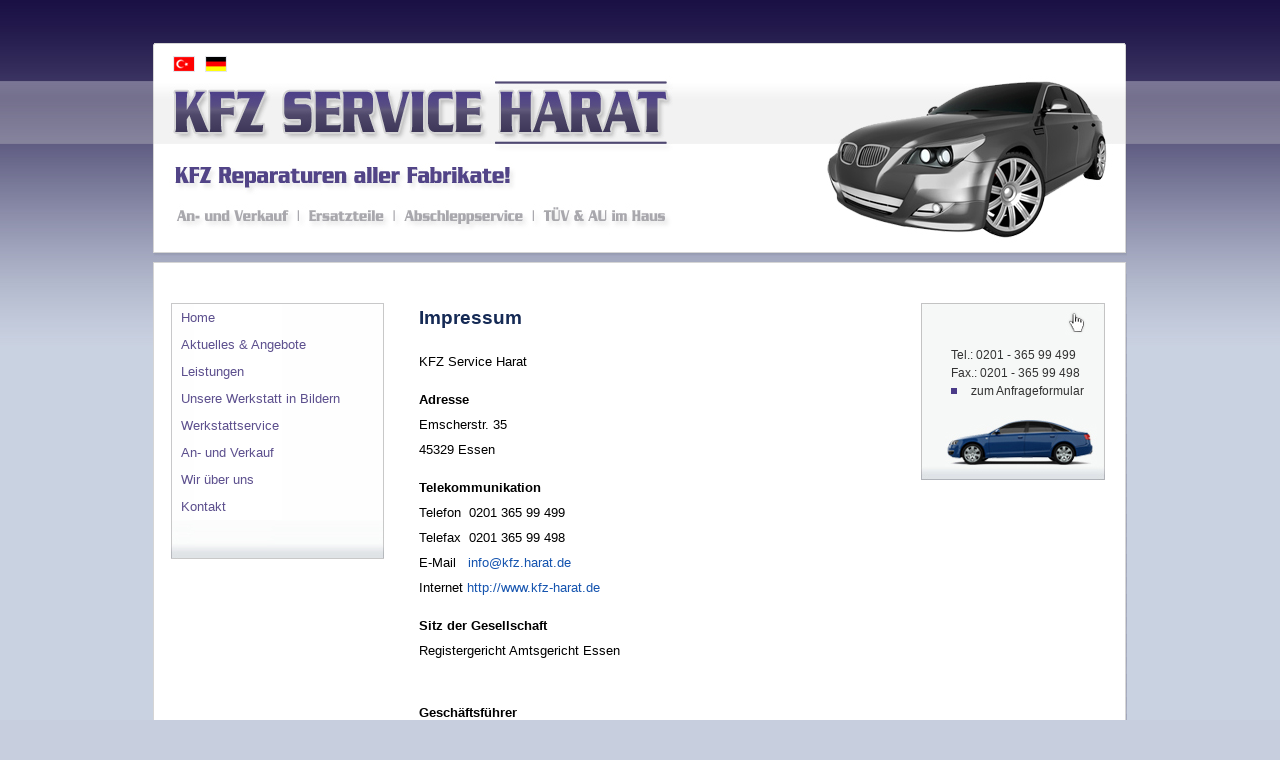

--- FILE ---
content_type: text/html
request_url: http://www.kfz-harat.de/page,impressum,impressum,0,0,40,0,de.htm
body_size: 2743
content:
<!DOCTYPE HTML PUBLIC "-//W3C//DTD HTML 4.01 Transitional//EN" "http://www.w3.org/TR/html4/loose.dtd">
<html>
  <head>


<!-- content2project | Enterprise-Content-Management-System  -->
<!-- http://www.content2project.net                          -->
<!-- info@content2project.net                                -->
<!-- Telefon: +49 (0)201/365998-40                           -->
<!-- Version 3.6.0.00                                        -->
<!-- mediadefine GmbH                                        -->
<!-- Kennung: c8fe2b02e70dcef4adab966791875b18               -->
<!-- HTML-Code created in: 0,07785 seconds                   -->




	<meta name="imagetoolbar" content="no">
	<meta name="keywords" content="Impressum">
	<meta name="description" content="Impressum">
	<link rel="canonical" href="http://www.kfz-harat.de/page,impressum.htm">

    <meta http-equiv="Content-Type" content="text/html; charset=ISO-8859-1">
    <meta name="robots" content="index">
    <meta name="robots" content="follow">
    <meta name="geo.region" content="DE-Nordrhein-Westfalen">
    <meta name="geo.placename" content="Emscherstraße 35, 45327 Essen, Deutschland">
    <meta name="geo.position" content="51.502450;7.032650">
    <meta name="ICBM" content="51.502450, 7.032650">
    <link rel="stylesheet" href="baselines/styles.css" type="text/css" media="all">
    <link rel="shortcut icon" href="http://www.kfz-karat.de/favicon.ico" type="image/x-icon">
    <link rel="icon" href="http://www.kfz-karat.de/favicon.ico" type="image/x-icon">
    <!--Google Sitemap--><meta name="verify-v1" content="Code kriegen wir  von Google="><!--Google Sitemap-->
    <script langauge="text/javascript" src="public/classes/jquery/jquery-1.4.3.min.js"></script>
    <script langauge="text/javascript" src="public/classes/jquery/jquery.easing.1.3.js"></script>
    <script langauge="text/javascript" src="public/classes/jquery/jquery.timers-1.2.js"></script>
    <script langauge="text/javascript" src="baselines/jquery.galleryview-1.1-pack.js"></script>
    <title>Impressum - KFZ Service Harat</title>
  <meta property="og:title" content="Impressum">
<meta property="og:type" content="website">
<meta property="og:url" content="http://www.kfz-harat.de/page,impressum,impressum,0,0,40,0,de.htm">
<meta property="og:description" content="KFZ Service Harat&amp;nbsp;
AdresseEmscherstr. 3545329 Essen&amp;nbsp;
TelekommunikationTelefon&amp;nbsp; 0201 365 99 499Telefax&amp;nbsp; 0201 365 99 498E-Mail&amp;nbsp;&amp;nbsp; info@kfz.harat.deInternet&amp;nbsp;http://www.kfz-harat.de
Sitz der GesellschaftRegistergericht Amtsgericht Essen[Handelsregisternummer]&amp;nbsp;
GeschäftsführerSükrü Harat
Steuernummer:DE248010876Copyrighthinweis Die Homepage ist unter größter Sorgfalt erstellt worden. KFZ Service Harat">
</head>
  <body>
    <div id="wrapper">
      <div id="inner-wrapper">
      <a href="page,home.htm" title="KFZ-Harat" class="header" style="background-image: url(baselines/header.jpg);"></a>       
  <div class="language-change-area">
    <div class="language-change">
<a href="http://www.kfz-harat.de/page,impressum,impressum,0,0,40,0,de.htm"><img src="baselines/deutsch_enabled.jpg" border="0" width="20" height="14" alt=""></a>
<a href="http://www.kfz-harat.de/page,kuenye.htm"><img src="baselines/tuerkisch_enabled.jpg" border="0" width="20" height="14" alt=""></a>
<div style="clear:both"></div>
</div>
  </div>
<div id="left">
  <div class="navi">
    <div class="navi-head"></div>
<a href="page,home.htm" class="navi1-normal" title="Home">Home</a>
    <a href="page,aktuelles-angebote.htm" class="navi1-normal" title="Aktuelles & Angebote">Aktuelles & Angebote</a><a href="page,leistungen.htm" class="navi1-normal" title="Leistungen">Leistungen</a><a href="page,unsere-werkstatt-in-bildern.htm" class="navi1-normal" title="Unsere Werkstatt in Bildern">Unsere Werkstatt in Bildern</a><a href="page,werkstattservice.htm" class="navi1-normal" title="Werkstattservice">Werkstattservice</a><a href="page,an-und-verkauf.htm" class="navi1-normal" title="An- und Verkauf">An- und Verkauf</a><a href="page,wir-ueber-uns.htm" class="navi1-normal" title="Wir über uns">Wir über uns</a><a href="page,kontakt.htm" class="navi1-normal" title="Kontakt">Kontakt</a>
  </div>
      

  <div class="navi-foot">
&nbsp;
  </div>
</div>

<div id="h-spacer">
</div>

<div id="center">
  <!--c2p:objekt:letterindex-->
  
  <!--c2p:value:image.1-->
<h1 class="doc-title">Impressum</h1>
<h2 class="doc-subtitle1"></h2>
<div class="doc-introduction1"></div>
<div class="doc-maintext"><p>KFZ Service Harat&nbsp;</p>
<p><strong>Adresse</strong><br>Emscherstr. 35<br>45329 Essen&nbsp;</p>
<p><strong>Telekommunikation</strong><br>Telefon&nbsp; 0201 365 99 499<br>Telefax&nbsp; 0201 365 99 498<br>E-Mail&nbsp;&nbsp; <a href="mailto:info@kfz.harat.de">info@kfz.harat.de</a><br>Internet&nbsp;<a href="http://www.kfz-harat.de">http://www.kfz-harat.de</a></p>
<p><strong>Sitz der Gesellschaft</strong><br>Registergericht Amtsgericht Essen<br>&nbsp;</p>
<p><strong>Geschäftsführer</strong><br>Sükrü Harat</p>
<p>Steuernummer:DE248010876</p><p><strong>Copyrighthinweis </strong><br>Die Homepage ist unter größter Sorgfalt erstellt worden. KFZ Service Harat haftet und garantiert nicht für die Aktualität, Richtigkeit und Vollständigkeit der dargestellten Informationen, sowie den Inhalt von Websites Dritter, die über einen Hyperlink erreicht werden können. KFZ Service Harat&nbsp;behält sich vor, Änderungen oder Ergänzungen an den dargestellten Informationen vorzunehmen. </p>
<p>Die dargestellten Inhalte der Website sind urheberrechtlich geschützt. Die Vervielfältigung der Websiteinhalte, insbesondere die Verwendung von Texten, Bildern, Graphiken, Logos und Animationen bedarf der vorherigen Zustimmung von KFZ Service Harat. Alle Inhalte dieser Website unterliegen dem Urheberrecht und anderen Gesetzen zum Schutz des geistigen Eigentums. KFZ Service Harat haftet darüber hinaus für keine Schäden, einschließlich entgangenen Gewinns, die durch die Nutzung der auf dieser Website zu findenden Informationen entstehen. Die Informationen und ihre Nutzung unterliegen ausschließlich deutschem Recht. Erfüllungsort und ausschließlicher Gerichtsstand ist Essen.</p>
<p><strong>Design, Programmierung und Technische Realisierung<br></strong>mediadefine GmbH</p>
<p><strong>Content-Management-System und Hosting</strong><br>conten2project.CMS und content2project.HOSTING</p></div>
<!--c2p:objekt:form-->
</div>
<div id="right">
<!--c2p:objekt:infobox:location.1-->
<div class="infobox">
  <div class="infobox-head-kontakt"><!--c2p:objekt:infobox_title--></div>

  <div class="infobox-body">
  <a href="page,kontakt.htm" title="Tel.: 0201 - 365 99 499" class="infobox-link">Tel.: 0201 - 365 99 499</a>
<div style="clear:both;"></div>

  <a href="page,kontakt.htm" title="Fax.: 0201 - 365 99 498" class="infobox-link">Fax.: 0201 - 365 99 498</a>
<div style="clear:both;"></div>

<div class="infobox-link-point"></div>
  <a style="padding-left: 20px;" href="page,kontaktanfrage.htm" title="zum Anfrageformular" class="infobox-link">zum Anfrageformular</a>
<div style="clear:both;"></div>

</div>

  <div class="infobox-foot-kontakt"></div>
</div>

</div>
<div style="clear:both;"></div>
<div id="footer">

<a href="page,datenschutzhinweis.htm" class="footerlink-normal">Datenschutzhinweis</a> |
<a href="page,geschaeftsbedingungen.htm" class="footerlink-normal">Geschäftsbedingungen</a> | 
<a href="page,sitemap.htm" class="footerlink-normal">Sitemap</a> | 
<a href="page,impressum.htm" class="footerlink-active">Impressum</a> | 
<a href="page,login.htm" class="footerlink-normal">Login</a> | 


<span>Copyright &copy; 2026 | kfz-harat.de</span>

</div>
      </div>
    </div>
    <!--Google Analytics-->
    <script src="http://www.google-analytics.com/urchin.js" type="text/javascript"></script>
    <script type="text/javascript">
    	_uacct = "Code kriegen wir  von Google";
    	urchinTracker();
    </script>
    <!--Google Analytics-->
  </body>
</html>

--- FILE ---
content_type: text/css
request_url: http://www.kfz-harat.de/baselines/styles.css
body_size: 4367
content:
/*--------------------TAG-Einstellungen--------------------*/
body {
  font-family: Arial, Helvetica, sans-serif;
  font-size: 1em;
  margin: 0;
  padding: 0;
  background-image: url('body.jpg');
  background-repeat: repeat-x;
  background-color: #C7CEDE;
}

h1, h2 {
  margin: 0;
}

a:hover {
  text-decoration: none;
}

a {
  text-decoration: none;
  outline-style: none;
  color: #1554AF;
}

/*--------------------Basislayouts--------------------*/
#wrapper {
  
margin-left: 50%;
width: 974px;
position: relative;
margin: 0 auto;
  background-image: url('wrapper.jpg');
background-repeat: repeat-y;
margin-top: 43px;

  }

  #inner-wrapper {}

    a.header {
      height: 220px;
display: block;
    }
    
#h-spacer {
float: left;
width: 2px;
height: 400px;
}

    #left {
      font-size: 0.8em;
      float:left;
      width:214px;
margin-left: 18px;
margin-right: 32px;
margin-top: 40px;
          }
    
      #left a:hover {
        font-size: 1em;
        text-decoration: none;
      }
      
      #left a {
        font-size: 1em;
        text-decoration: none;
        display: block;
      }
      
      
    
    #center {
      float: left;
      width: 474px;
margin-top: 39px;
      line-height: 1.6em;
}
    
    #right {
      float: right;
      width: 206px;
margin-top: 40px;
    }
    
    #footer {
      background-image: url('footer.jpg');
background-repeat: no-repeat;
      font-size: 0.7em;
height: 22px;
text-align: right;
margin-top: 2em;
padding-top:20px;
    }
    
#footer span {
padding-right: 20px;
}


/*--------------------Objekt-Layouts--------------------*/

/*--------------------Dokumentlayout_START--------------------*/



doc-title, .doc-title {
  font-size: 1.2em;
  margin: 3px 0 1em 0;
  color: #152a55;
  display: block;
  text-decoration: none;
}

div.doc-maintext {
  font-size: 0.8em;
  padding-bottom: 20px;
}

h1.doc-title *, div.doc-maintext * {
  font-size: 1em;
}

h2.doc-subtitle0, a.doc-subtitle0 {
  font-size: 0.9em;
  color: #000;
}
div.doc-introduction0 {
  font-size: 0.8em;
  margin-bottom: 3em;
}

div.doc-subtitle1, h2.doc-subtitle1, div.doc-introduction {
display: none;
}

/*--------------------Dokumentlayout_ENDE--------------------*/

/*--------------------Navigationspfad_START--------------------*/
#navpath {
  font-size: 0.8em;
  text-align: right;
  padding: 1px 4px 1px 0;
  color: #444444;
  background-color: #bbbbbb;
}

#navpath a:hover{
  text-decoration: underline;
}

#navpath a {
  font-size: 1em;
  text-decoration: none;
  color: #444444;
}
/*--------------------Navigationspfad_ENDE--------------------*/

div.language-change-area {
margin-top: 28px;  
margin-bottom: 14px;
display: block;
top: -15px;
left: 20px;
position: absolute;
}

div.language-change a {
border: 1px solid #E5E6EC;
display: block;
width: 20px;
height: 14px;
margin-right: 10px;
float: right;
}

/*--------------------Standard Navigation auf der linken Seite--------------------*/

div.navi-head {
height: 1px;
background-color: #c8c8c9;
width: 213px;

}

div.navi {
background-image: url('navi-body');
background-repeat: repeat-y;
}

div.navi-foot {
background-image: url('navi-foot');
background-repeat: no-repeat;
height: 33px;
padding-left: 10px;
padding-top: 6px;
}


a.navi1-normal:hover, a.navi2-normal:hover {
background-image: url('navi-active');
background-repeat: no-repeat;
color: #1B058C;
}

a.navi1-normal {
  color: #5d508e;
   padding: 6px;
  padding-left: 10px;
}


a.navi1-preopen {
  color: #152A55;
  padding: 6px;
  padding-left: 10px;
  /*border-bottom: 1px dotted #FFFFFF;*/
}

a.navi1-active {
  padding: 6px;
  padding-left: 10px;
  color: #152A55;
background-image: url('navi-active');
background-repeat: no-repeat;
font-weight: bold;
}

a.navi2-normal {
  color: #5d508e;
  padding: 5px;
  padding-left: 20px;
}

a.navi2-preopen {
  color: #444444;
  background-color: #D3D3D3;
  padding: 5px;
  padding-left: 20px;
}

a.navi2-active {
  padding: 5px;
  padding-left: 20px;
  color: #152A55;
background-image: url('navi-active');
background-repeat: no-repeat;
font-weight: bold;

}

a.navi3-normal {
  color: #d3dcf4;
  border-width: 0;
  padding: 5px;
  padding-left: 30px;
}

a.navi3-preopen {
  color: #444444;
  border-width: 0;
  padding: 5px;
  padding-left: 30px;
  background-color: #D3D3D3;
}

a.navi3-active {
  color: #000;
  border-width: 0;
  padding: 5px;
  padding-left: 30px;
  background-color: #D3D3D3;
}

/*--------------------Standard Navigation auf der linken Seite ENDE--------------------*/

/* Bilder und Bilduntertitel (Einbettung) Start*/

div.picture-arearight {
  float: right;
  margin-left: 10px;
  width: 100px;
}

div.picture-arealeft, div.picture-area {
  float: left;
  margin-right: 10px;
  width: 100px;
}

  div.picture-label-document {
    margin-bottom: 10px;
  }

  div.picture-label-jingle {
    font-size: 0.7em;
}

    div.picture-label-document div.lupe {
      float: left;
      width: 20px;
      height: 20px;
padding-left: 3px;
padding-top: 3px;
    }
    
    div.picture-label-document div.legend {
      margin-left: 30px;
font-size: 0.7em;
    }


  div.picture-label-document {
    border: 1px solid #CFD0D4;
    background-color: #F0F0F0;
  }

/*--------------------Bilder und Bilduntertitel Ende--------------------*/

/* OFFSET UND LETTERINDEX  (Glossar)*/

div.offsetindex {
  padding: 15px;
  margin: 0 0 0.8em 0;
  border-bottom: 1px solid #7490b9;
}

div.offsetindex a, div.offsetindex span {
  margin: 3px;
  color: #333;
}

a.offsetindex-active {
  font-weight: bold;
}

span.offsetindex-head {
  font-weight: bold;
}


div.letterindex {
  padding-top: 15px;
  padding-bottom: 15px;
  margin: 0 0 0.8em 0;
  border-bottom: 1px solid #7490b9;
}


div.letterindex-head {
  font-weight: bold;
  color: #444444;
}

a.letterindex-normal {
  margin-top: 3px;
  margin-right: 3px;
  margin-bottom: 3px;
  color: #444444;
  text-decoration: none;
}

a.letterindex-activated {
  margin-top: 3px;
  margin-right: 3px;
  margin-bottom: 3px;
  font-weight: bold;
  color: #000;
  text-decoration: none;
}

div.letterindex a {
  margin-top: 3px;
  margin-right: 3px;
  margin-bottom: 3px;
  color: #000;
  text-decoration: none;
  
}



/*--------------------OFFSET UND LETTERINDEX ENDE (Glossar)--------------------*/

/*--------------------Diashow--------------------*/

div.diashow-fullsize {
  width: 468px;
  height: 468px;
  float: left;
  background-position: 50% 50%;
  background-repeat: no-repeat;
  margin-right: 5px;
  border: 1px solid #D5D6D6;
  background-color: #F0F0F0;
}

div.doc-maintext-galery {
  /* float: right;
  width: 250px; */
  font-size: 0.8em;
}

div.diashow-overview {
  float: left;
  width: 100%;
  margin-top: 20px;
  width: 474px;
}

div.diashow-overview a.diashow-overview-thumbnail {
  display: block;
  float: left;
  width: 68px;
  height: 68px;
  margin-right: 4px;
  margin-left: 4px;
  margin-bottom: 10px;
  background-position: 50% 50%;
  background-repeat: no-repeat;
  border: 1px solid #D5D6D6;
  background-color: #F0F0F0;
}

div.diashow-overview a.diashow-overview-thumbnail:hover, div.diashow-overview a.diashow-overview-thumbnail:active {
  border: 1px solid #7C99DC;

}

/*--------------------Gallery-overview_START--------------------*/

div.gallery-overview-body {
  overflow: hidden;
  margin: 0 0 0 0;
}

div.gallerie-overview-head {
  font-size: 0.8em;
  font-weight: bold;
  margin-bottom: 10px;
  padding: 1px 4px 1px 4px;
  height: 18px;
}

div.gallerie-overview-pic {
  margin: 0 0px 0px 0;
  float: left;
  width: 100px;
}

div.gallerie-overview-footer {
  font-size: 0.8em;
  padding: 1px 4px 1px 4px;
  height: 18px;
}

/*--------------------Gallery-overview_Ende--------------------*/
/*--------------------Gallery-fullview_START--------------------*/
div.gallery-full-body {
  overflow: hidden;
  margin: 0px 10px 0 10px;
}

div.gallerie-overview-pic-border {
  padding-left: 10px;
}

div.gallery-full-head {
  font-size: 0.8em;
  font-weight: bold;
  margin-bottom: 10px;
  padding: 1px 4px 1px 4px;
  height: 18px;
}

div.gallery-full-img {
  text-align: center;
  margin: 0 10px 10px 0;
}

div.gallery-full-footer {
  font-size: 0.8em;
  padding: 1px 4px 1px 4px;
  height: 18px;
}

/*--------------------Gallery-fullview_Ende*/
/*--------------------Bildergalerie und Diashow Ende--------------------*/

/*--------------------langer Jingle_Start--------------------*/

div.mainjingle {
  border-bottom: 1px solid #d3d3d3;
  margin-bottom: 1em;
}

/*--------------------langer Jingle_Ende--------------------*/

/*--------------------Standardlayout Infobox #right Start--------------------*/

div.infobox {
  margin-top: 0;
  width: 184px;
  margin-bottom: 20px;
}

a.infobox-link {
  text-decoration: none;
  font-style: normal;
  color: #333333;;
  display:block;
  font-size: 0.9em;
  margin-left: 30px;
    line-height: 1.6em;
}

a.infobox-link:hover {
color: #1B058C;
}

div.infobox-head {
background-image: url('infobox-head.jpg');
height: 20px;
background-repeat: no-repeat;
color: #152a55;
padding-left: 30px;
padding-top: 7px;
font-weight: bold;
}

div.infobox-head-kontakt {
background-image: url('infobox-head-kontakt.jpg');
height: 26px;
background-repeat: no-repeat;
color: #152a55;
padding-left: 30px;
padding-top: 7px;
font-weight: bold;
}


div.infobox-link-point {
background-color: #4a3b88;
width: 6px;
height: 6px;
display: block;
float: left;
margin-top: 6px;
margin-left: 30px;

}


div.infobox-body {
background-image: url('infobox-body.jpg');
background-repeat: repeat-y;
color: #333333;
padding-top: 10px;
padding-right: 10px;
font-size: 0.8em;
}

div.infobox-foot {
background-image: url('infobox-foot.jpg');
background-repeat: no-repeat;
color: #333333;
height: 20px;
}

div.infobox-foot-kontakt {
background-image: url('infobox-foot-kontakt.jpg');
background-repeat: no-repeat;
color: #333333;
height: 80px;
}



/*--------------------Standardlayout Infobox #right ENDE--------------------*/

/*--------------------Layouts für die Formularfeldsteuerung--------------------*/
/*--------------------Formularfelder--------------------*/

div.form-data {
/*border: 1px solid #FFF;*/
  padding: 15px;
  margin-bottom: 40px;
}

div.form-data input {
  height: 20px;
}

div.form-data input, div.form-data textarea, div.form-data select {
  background-color: #e8e8e8;
  border: 1px black solid;
}

/*--------------------Formulartexte--------------------*/

div.errordiv-error {
  background-color: #9e0000;
  color: #fff;
  padding: 5px;
  font-size: 0.8em;
  margin-bottom: 20px;
}

div.errordiv-noerror {
  display: none;
  visibility: hidden;
}

.doc-maintext-isrequired {
  font-size: 0.8em;
  color: #ff0000;
}

.doc-maintext-isnotrequired {
  font-size: 0.8em;
  color: #444444;
}

span.doc-maintext {
font-size: 0.8em;
}

.field-noerror {
  background-color: #000;
}

.field-error {
  background-color: #FFA4A4;
}

div.form-data span.required-input {
  padding-left: 30px;
  font-size: 0.8em;
}

/*--------------------Formulartexte Übermittlungsansicht--------------------*/
/*--------------------Layouts für die Formularfeldsteuerung Ende--------------------*/


/*-----------------------Shop-----------------------------*/


/* Spezifische Layouts der Inhalte der Infoboxen */

#infobox-brands {
  margin-top: 6px;
}
div.brand-button {
  float: left;
  width: 220px;
  height: 70px;
  margin-right: 8px;
  padding-bottom: 20px;
  font-size: 0.8em;
  background-color: #f4f7fa;
}

div.brand-img {
  width: 219px;
  height: 58px;
}

div.brand-link {
  margin-top: 3px;
}

img.newsletter-img, img.warenkorb-img{
  margin: 5px 0 0 5px;
  float: left;
}

div.warenkorb-inhalt {
  float: right;
width: 170px;
  margin: 8px 0 0 0;
  padding-right: 35px;
padding-left: 35px;
  font-size: 11px;
}

div.warenkorb-inhalt div.artikel {
  float: left;					
  width: 85px;
  margin-left: 5px;

}
				
div.warenkorb-inhalt div.anzahl {
  float: right;					
  width: 30px;
  overflow: hidden;
  text-align: right;
}
				
div.warenkorb-inhalt div.preistxt {
  float: left;					
  width: 50px;
  margin-left: 5px;
}
				
div.warenkorb-inhalt div.preis {
  float: right;					
  width: 65px;
  overflow: hidden;
  text-align: right;
}
				
div.warenkorb-inhalt div.button {
  margin: 5px 5px 0 2px;
  padding-bottom: 10px;
}


div.warenkorb-inhalt div.zzglmwst {
  float: left;
  width: 100%;
  font-size: 0.72em;
  text-align: right;
}

				

div.newsletter-inhalt {
  float: right;
  width: 157px;
  margin: 8px 0 0 0;
  padding-right: 5px;
}

div.newsletter-inhalt a {
  display: block;
  padding-right: 1px;
  margin: 6px 0 0 0;
  float: right;
}

div.infobox-body-wk, div.infobox-body-nl, div.infobox-body-ggw, div.infobox-body-bw, div.infobox-body-uapk {
  margin-bottom: 6px;
  padding: 3px 0 0 0; 
  padding-bottom: 8px; 
  border: 1px solid #BFD0DB;
  font-size: 0.75em;
  color: #4D5A63;
  text-decoration: none;
  background-color: #fff;
}



a.basked-add-position-title {
  display: block;
  margin: 3px 0 3px 0;
  text-decoration: none;
  color: #4D5A63;
}

div.additional-basket-infos1 {
  border-top: 1px solid #242a2e;
  margin: 5px 5px 20px 5px;
  padding-top: 5px;
}

div.additional-basket-infos0 {
  display: none;
}

div.last-added-positions {
  font-weight: bold;
  margin: 5px 0 5px 0;
}

div.basket-empty-positions {
  font-size: 0.8em;
}

div.wklink1, div.wklink1 a {
  text-align: center;
  text-decoration: none;
  color: #E95C0C;
}

div.wklink0 {
  display: none;
}



div.infobox-body-nl {
  height: 77px;
}

div.infobox-body-ggw {
  height: 112px;
}

div.infobox-body-bw {
  height: 120px;
}

div.infobox-body-uapk {
  height: 200px;
}

/* ------------------------------------------------------------- */

/* Warenkorb Layouts */

div.basket-empty-positions {
  font-size: 0.8em;
  font-weight: bold;
}



div.basket-listing {
  margin-top: 40px;
}

div.basket-row {
  float: left; 
  width: 100%;
  background-color: #fff;
  margin-bottom: 5px;
border: 1px solid #bfd0db;


}

div.basket-row-left {
  float: left;
  width: 40px;
  margin: 5px;
  /* background-color: #D3D3D3; */
}

div.basket-row-left img {
  width: 38px;
  border: 1px solid #f65f11;
}



div.basket-row-center {
  float: left;
  width: 300px;
  /* background-color: #D3D3D3; */
  margin: 5px;
}

div.basket-row-number {
  font-size: 0.8em;
}

div.basket-row-variation {
  font-size: 0.8em;
}


div.basket-row-right {
  float: right;
  width: 90px;
  margin-top: 5px;
  margin-bottom: 5px;
  margin-right: 5px;
  /* background-color: #D3D3D3; */
  text-align: right;
}

div.basket-row-price {
  font-size: 0.9em;
  font-weight: bold;
}

div.basket-row-amount {
  color: #F65F11;
  text-align: right;
  margin-top: 5px;
  font-size: 0.7em;
} 

div.basket-row-amount input.amount {
  width: 30px;
}

div.basket-row-delete {
  color: #F65F11;
  text-align: right;
  margin-top: 5px;
  font-size: 0.7em;
} 




div.basket-row a.basket-row-title:hover {
  text-decoration: underline;
}

div.basket-row a.basket-row-title {
  font-size: 0.9em;
  font-weight: bold;
  color: #4D5A63;
  text-decoration: none;
}

div.basket-refresh {
  float: left;
  width: 100%;
  text-align: right;
}

div.basket-refresh input {
  background-color: #FFF;
  border: 1px solid #242a2e;
  color: #242a2e;
}

div.basket-summary {
  float: left;
  width: 100%;
  text-align: right;
  margin-top: 20px;
  border-top: 1px solid #bfd0db;
}

div.basket-summary span.basket-sum-price {
  color: #4D5A63;
  font-size: 0.9em;
  font-weight: bold;
}

div.basket-summary span.basket-sum-taxes {
  font-size: 0.75em;
}

div.cashpointselect-logedin0 {
  display: none;
}
div.cashpointselect-logedin1 {
  float: left; 
  width: 100%;
  text-align: right;
  margin-top: 30px;
}



div.cashpointselect-public0 {
  float: left; 
  width: 100%;
  margin-top: 30px;
}
div.cashpointselect-public1 {
  display: none;
}


div.cashpoint-select-fields {
  float: left;
  width: 100%;
  margin-bottom: 20px;
}

div.cashpoint-select-left {
  float: left;
  width: 60%;
  font-size: 0.8em;
  color: #242a2e;
}


div.cashpoint-select-right {
  float: right;
  width: 28%;
  text-align: right;
  height: 40px;
  padding-top: 1px;
}

div.cashpoint-select-right a.firststep1 {
  display: none;
}

div.cashpoint-select-right a.summary0 {
  display: none;
}


div.cashpoint-select-right a {
  background-color: #FFF;
  font-size: 0.8em;
  color: #242a2e;
  border: 1px solid #242a2e;
  padding: 1px 2px 1px 2px;
  text-decoration: none;
  text-align: center;
}


div.address-listing {
  margin-top: 30px;
  width: 80%;
  margin-left: auto;
  margin-right: auto;
  float: left;
}

div.error0 {
  display: none;
}

div.error1 {
  background-color: red;
  color: white;
  padding: 5px;
  font-size: 0.8em;
  font-weight: bold;
}

div.address-listing-head {
background-color: #4d5a63;
  padding: 5px;
  font-size: 0.8em;
}

div.address-listing-body {
  padding: 2% 2% 0 2%;
  float: left;
  width: 96%;
}

div.address-listing {
  border: 1px solid #bfd0db;
}

div.address-listing-head span {
  color: #fff;
  font-weight: bold;
}

div.address-listing div.fieldarea {
  float: left;
  width: 100%;
  margin-bottom: 5px;
}

div.delivery-excludes span {
  font-size: 0.7em;
}



/* div.fieldarea input, div.fieldarea select {
  width: 90%;
} */


div.fieldarea div.fieldarea-label {
  width: 30%;
  float: left;
  font-size: 0.8em;
}

div.fieldarea div.fieldarea-field {
  width: 68%;
  float: right;
  font-size: 0.8em;
}

div.fieldarea-field * {
  font-size: 1em;
}

div.cashpoint-next-step {
  text-align: right;
  padding: 30px 0 30px 0;
  width: 80%;
  border-bottom: 1px solid #000;
}

div.summary-or-field {
  padding: 30px 0 30px 0;
  font-size: 1.2em;
}


div.cashpoint-next-step input {
  background-color: #FFF;
  border: 1px solid #242a2e;
  color: #242a2e;
}

div.payment-terms {
  float: left; 
  width: 80%;
  font-size: 0.8em;
  margin-top: 30px;
}

div.has-discount0 {
  display: none;
}

div.has-discount1 {
  margin-top: 14px;
}



/* Summary-Page */

div.summary-page {
  margin-top: 30px;
}

div.summary-head {
  background-color: #4D5A63;
  padding: 5px;
  font-size: 0.8em;
  
}

div.summary-head span {
  color: #fff;
  font-weight: bold;
}

div.summary-page-accept-hint {
  font-size: 0.8em;
  margin-bottom: 15px;
}

div.summary-body {
  border: 1px solid #242a2e;
  padding: 0 5px 5px 5px;
}

div.summary-field {
  font-size: 0.8em;
  padding-top: 1px;
}

div.summary-edit-data {
  text-align: right;
}

div.summary-edit-data a:hover {
  text-decoration: underline;
}

div.summary-edit-data a {
  font-size: 0.8em;
  color: #E95C0C;
  text-decoration: none;
}

div.summary-field-toc {
  height: 150px;
  overflow: auto;
}


div.invoice-adress {
  float: left;
  width: 225px;
}

div.delivery-adress {
  float: right;
  width: 225px;
}

div.payment-system {
  margin-bottom: 8px;
  clear: both;
}


/* Darstellung des Warenkorbes innerhalb der Summary-Page */


div.basketsummary-row {
  margin-bottom: 5px;
}

div.basketsummary-row-left {
  float: left;
  width: 40px;
  margin: 5px;
  /* background-color: #D3D3D3; */
}

div.basketsummary-row-left img {
  width: 38px;
  border: 1px solid #E95C0C;
}



div.basketsummary-row-center {
  float: left;
  width: 220px;
  margin: 5px;
}

div.basketsummary-row-number {
  font-size: 1em;
}

div.basketsummary-row-variation1 {
  font-size: 1em;
}

div.basketsummary-row-variation0 {
  display: none;
}


div.basketsummary-row-right {
  float: right;
  width: 90px;
  margin-top: 5px;
  margin-bottom: 5px;
  margin-right: 5px;
  text-align: right;
}

div.basketsummary-row-price {
  font-size: 1em;
  font-weight: bold;
}

div.basketsummary-row-amount {
  color: #E95C0C;
  text-align: right;
  margin-top: 5px;
  font-size: 0.9em;
} 



div.basketsummary-row a.basketsummary-row-title:hover {
  text-decoration: underline;
}

div.basketsummary-row .basketsummary-row-title {
  font-size: 1em;
  font-weight: bold;
  color: #E95C0C;
  text-decoration: none;
}


div.infobox-area-brands {
  background-color: #FFF;
}


span.address-title0 {
  display: none;
}

/* Marken-Zapper */

a.marken-picture {
  display: block;
  width: 219px;
  float: right;
  margin-left: 10px;
}

div.infobox-area-brands {
  margin: 5px 0 3px 0;
}

a.infobox-brands {
  display: none;
  height: 73px;
  font-size: 12px;
  text-decoration: none;
}


#infobox-brands0 {
  display: block;
}

div.infobox-brands-foot {
  text-align: right;
} 

div.infobox-brands-foot a {
  font-size: 0.75em;
}


div.product-filter-series {
  font-size: 0.8em;
  padding: 10px;
  border: 1px solid #840000;
}

div.product-filter-series h1 {
  display: inline;
  font-size: 1em;
  color: #000;
}


div.product-filter-series a:hover {
  text-decoration: underline;
}


div.product-filter-series a {
  font-size: 1em;
  text-decoration: none;
}

div.product-filter-series a.product-filter-link-active {
  font-weight: bold;
}

a.sitemap-link {
font-size: 0.8em;
}


#picswitch {
  width: 475px;
  height: 205px;
  overflow: hidden;
  position: relative;
}

#picswitch .panel {
  /* display: none; */
}


--- FILE ---
content_type: application/x-javascript
request_url: http://www.kfz-harat.de/baselines/jquery.galleryview-1.1-pack.js
body_size: 3200
content:
/*

	GalleryView - jQuery Content Gallery Plugin
	Author: 		Jack Anderson
	Version:		1.1 (April 5, 2009)
	Documentation: 	http://www.spaceforaname.com/jquery/galleryview/
	
	Please use this development script if you intend to make changes to the
	plugin code.  For production sites, please use jquery.galleryview-1.0.1-pack.js.
	
*/
eval(function(p,a,c,k,e,r){e=function(c){return(c<a?'':e(parseInt(c/a)))+((c=c%a)>35?String.fromCharCode(c+29):c.toString(36))};if(!''.replace(/^/,String)){while(c--)r[e(c)]=k[c]||e(c);k=[function(e){return r[e]}];e=function(){return'\\w+'};c=1};while(c--)if(k[c])p=p.replace(new RegExp('\\b'+e(c)+'\\b','g'),k[c]);return p}('(9($){$.1K.1L=9(g){8 h=$.2E($.1K.1L.23,g);8 j;8 k=0;8 l;8 m;8 n=10;8 o;8 p;8 q=0;8 r;8 t;8 u=1s;8 v=20;8 w=5;8 z=2;8 A;8 B;8 C;8 D;8 E;9 1t(i){$(\'L.I-Y\').1u(\'J\');$(\'L.I-Z\').1u(\'J\');C.1u(\'J\');7(M){7(h.1v){D.1w(h.1k).1b(i%q).1x(h.1k,9(){7(!11){$(\'L.I-Z\').J(1l);$(\'L.I-Y\').J(T)}})}}7(11){7(r==\'1y\'){B.24();8 b=12(C[i]).H-(12(E[0]).H+2);8 c=(b>=0?\'-=\':\'+=\')+1M.2F(b)+\'4\';B.25({\'H\':c},h.1k,h.1N,9(){7(i>q){i=i%q;k=i;B.G(\'H\',\'-\'+((h.N+n)*i)+\'4\')}13 7(i<=(q-16)){i=(i%q)+q;k=i;B.G(\'H\',\'-\'+((h.N+n)*i)+\'4\')}7(!h.1v){D.26().1b(i%q).1O()}$(\'L.I-Z\').J(1l);$(\'L.I-Y\').J(T);1z()})}13 7(r==\'P\'){E.24();8 d=12(C[i]);E.25({\'H\':(d.H-2+\'4\')},h.1k,h.1N,9(){7(!h.1v){D.26().1b(i%q).1O()}$(\'L.I-Z\').J(1l);$(\'L.I-Y\').J(T);1z()})}7($(\'a\',C[i])[0]){E.1u(\'J\').J(9(){8 a=$(\'a\',C[i]).1b(0);7(a.K(\'27\')==\'28\'){29.2a(a.K(\'1c\'))}13{2b.1c=a.K(\'1c\')}})}}};9 T(){$(Q).1m("W");7(++k==C.17){k=0}1t(k);$(Q).1n(h.1d,"W",9(){T()})};9 1l(){$(Q).1m("W");7(--k<0){k=q-1}1t(k);$(Q).1n(h.1d,"W",9(){T()})};9 12(a){8 b=0,F=0;8 c=a.1P;7(a.2c){2G{b+=a.2H;F+=a.2I}2J(a=a.2c)}7(c==j){1A{\'H\':b,\'F\':F}}13{8 d=12(A[0]);8 e=d.H;8 f=d.F;1A{\'H\':b-e,\'F\':F-f}}};9 1z(){C.1B(9(i){7($(\'a\',18).17==0){$(18).J(9(){$(Q).1m("W");1t(i);k=i;$(Q).1n(h.1d,"W",9(){T()})})}})};9 2d(){7($(\'.1o-19\').17>0){D.2e(\'<14 1Q="19"></14>\')}D.G({\'X\':(h.15-1C(D.G(\'2K\').1p(\'4\')[0],10)-1C(D.G(\'2L\').1p(\'4\')[0],10))+\'4\',\'U\':(h.R-1C(D.G(\'2M\').1p(\'4\')[0],10)-1C(D.G(\'2N\').1p(\'4\')[0],10))+\'4\',\'O\':\'V\',\'F\':(h.1a==\'F\'?(h.S+w+(h.1q?v:w))+\'4\':\'1D\'),\'H\':\'1D\',\'2f\':\'1R\',\'1E\':\'1F\',\'2O\':\'1G\'});$(\'.1o-19\',D).G({\'O\':\'V\',\'1e\':\'2P\',\'X\':(h.15-20)+\'4\',\'U\':h.1f+\'4\',\'F\':(h.1S==\'F\'?\'0\':h.R-h.1f+\'4\'),\'H\':\'0\',\'1H\':\'0 2g\',\'1T\':h.1U,\'2h\':h.2i});$(\'.1o-19 a\',D).G({\'1T\':h.1U,\'2Q\':\'2R\',\'2S\':\'2T\'});$(\'.19\',D).G({\'O\':\'V\',\'1e\':\'2U\',\'X\':h.15+\'4\',\'U\':h.1f+\'4\',\'F\':(h.1S==\'F\'?\'0\':h.R-h.1f+\'4\'),\'H\':\'0\',\'1E\':h.2j,\'2V\':h.2k});$(\'.1o 2W\',D).G({\'X\':h.15+\'4\',\'U\':(h.R-h.1f)+\'4\',\'1g\':\'0\'})};9 2l(){B.2X(\'<14 1Q="2m"></14>\');7(r==\'1y\'){C.2n().1h(B);C.2n().1h(B);C=$(\'2o\',B)}7(h.1q){C.2e(\'<14 1Q="1V"></14>\').1B(9(i){$(18).2p(\'.1V\').2Y($(18).2p(\'L\').K(\'2Z\'))})}B.G({\'30\':\'1G\',\'1W\':\'0\',\'1H\':\'0\',\'X\':o+\'4\',\'O\':\'V\',\'1e\':\'31\',\'F\':\'0\',\'H\':\'0\',\'U\':(h.S+10)+\'4\',\'1E\':h.1X});C.G({\'32\':\'H\',\'O\':\'2q\',\'U\':h.S+\'4\',\'1e\':\'33\',\'34\':w+\'4\',\'35\':\'1D\',\'36\':n+\'4\',\'1H\':\'0\',\'1I\':\'P\'});$(\'L\',C).G({\'1g\':\'1G\'});$(\'.2m\',A).G({\'O\':\'V\',\'F\':(h.1a==\'F\'?\'1D\':h.R+\'4\'),\'H\':((l-p)/2)+\'4\',\'X\':p+\'4\',\'U\':(h.S+w+(h.1q?v:w))+\'4\',\'2f\':\'1R\'});$(\'.1V\',A).G({\'O\':\'V\',\'F\':h.S+\'4\',\'H\':\'0\',\'1W\':\'0\',\'X\':h.N+\'4\',\'1H\':\'0\',\'1T\':h.2r,\'37\':\'38\',\'2h\':\'2g\',\'U\':v+\'4\',\'39\':v+\'4\'});8 b=$(\'<14></14>\');b.K(\'1P\',\'P\').1h(A).G({\'O\':\'V\',\'1e\':\'3a\',\'1I\':\'P\',\'F\':12(C[0]).F-(z/2)+\'4\',\'H\':12(C[0]).H-(z/2)+\'4\',\'U\':h.S-z+\'4\',\'X\':h.N-z+\'4\',\'1g\':(M?z+\'4 2s \'+(h.1r==\'3b\'?\'1J\':\'1F\'):\'1G\')});E=$(\'#P\',A);7(M){8 c=$(\'<L />\');c.K(\'1i\',t+h.1r+\'/P\'+(h.1a==\'F\'?\'-3c\':\'\')+\'.1Y\').1h($(\'#P\')).G({\'O\':\'V\',\'1e\':\'3d\',\'F\':(h.1a==\'1Z\'?\'-\'+(10+z)+\'4\':h.S+\'4\'),\'H\':((h.N/2)-10)+\'4\'})}7(r==\'1y\'){B.G(\'H\',\'-\'+((h.N+n)*q)+\'4\');k=q}7($(\'a\',C[k])[0]){E.J(9(){8 a=$(\'a\',C[k]).1b(0);7(a.K(\'27\')==\'28\'){29.2a(a.K(\'1c\'))}13{2b.1c=a.K(\'1c\')}})}$(\'<L />\').2t(\'I-Y\').K(\'1i\',t+h.1r+\'/Y.1Y\').1h(A).G({\'O\':\'V\',\'1I\':\'P\',\'F\':(h.1a==\'F\'?0:h.R)+w+((h.S-22)/2)+\'4\',\'3e\':(l/2)-(p/2)-10-22+\'4\'}).J(T);$(\'<L />\').2t(\'I-Z\').K(\'1i\',t+h.1r+\'/Z.1Y\').1h(A).G({\'O\':\'V\',\'1I\':\'P\',\'F\':(h.1a==\'F\'?0:h.R)+w+((h.S-22)/2)+\'4\',\'H\':(l/2)-(p/2)-10-22+\'4\'}).J(1l)};9 2u(x,y){8 a=12(A[0]);8 b=a.F;8 c=a.H;1A x>c&&x<c+h.15&&y>b&&y<b+h.R};1A 18.1B(9(){A=$(18);$(\'3f\').1B(9(i){8 s=$(18);7(s.K(\'1i\')&&s.K(\'1i\').3g(/2v\\.2w/)){t=s.K(\'1i\').1p(\'2v.2w\')[0]+\'3h/\'}});A.G(\'2x\',\'1R\');B=$(\'.3i\',A);C=$(\'2o\',B);D=$(\'.1o\',A);j=A.K(\'1P\');M=D.17>0;11=C.17>0;7(!M)h.R=0;q=M?D.17:C.17;16=M?1M.3j((h.15-2y)/(h.N+n)):1M.3k(q,h.2z);7(16>=q){r=\'P\';16=q}13{r=\'1y\'}l=M?h.15:(16*(h.N+n))-n+2y;m=(M?h.R:0)+(11?h.S+w+(h.1q?v:w):0);7(r==\'P\'){o=(h.N*q)+(n*(q))}13{o=(h.N*q*3)+(n*(q*3))}p=((16*h.N)+((16-1)*n));A.G({\'O\':\'2q\',\'1W\':\'0\',\'1E\':h.1X,\'1g\':h.1g,\'X\':l+\'4\',\'U\':m+\'4\'});7(11){2l()}7(M){2d()}7(11)1z();$().3l(9(e){7(2u(e.3m,e.3n)){7(h.21){$(Q).3o(3p,"2A",9(){$(Q).1m("W");u=2B})}7(M&&!11){$(\'.I-19\').1x(\'1j\');$(\'.I-Y\').1x(\'1j\');$(\'.I-Z\').1x(\'1j\')}}13{7(h.21){$(Q).1m("2A");7(u){$(Q).1n(h.1d,"W",9(){T()});u=1s}}7(M&&!11){$(\'.I-19\').1w(\'1j\');$(\'.I-Y\').1w(\'1j\');$(\'.I-Z\').1w(\'1j\')}}});D.1b(0).1O();7(q>1){$(Q).1n(h.1d,"W",9(){T()})}A.G(\'2x\',\'3q\')})};$.1K.1L.23={15:2C,R:3r,N:2D,S:2D,2z:3,1f:3s,2i:\'3t\',1k:2C,1d:3u,2k:0.6,2j:\'1J\',1X:\'1J\',1U:\'1F\',2r:\'1F\',1g:\'3v 2s 1J\',1r:\'3w\',1N:\'3x\',1a:\'1Z\',1S:\'1Z\',1q:1s,1v:2B,21:1s}})(3y);',62,221,'||||px|||if|var|function||||||||||||||||||||||||||||||||top|css|left|nav|click|attr|img|has_panels|frame_width|position|pointer|document|panel_height|frame_height|showNextItem|height|absolute|transition|width|next|prev||has_filmstrip|getPos|else|div|panel_width|strip_size|length|this|overlay|filmstrip_position|eq|href|transition_interval|zIndex|overlay_height|border|appendTo|src|fast|transition_speed|showPrevItem|stopTime|everyTime|panel|split|show_captions|nav_theme|false|showItem|unbind|fade_panels|fadeOut|fadeIn|strip|enableFrameClicking|return|each|parseInt|0px|background|white|none|padding|cursor|black|fn|galleryView|Math|easing|show|id|class|hidden|overlay_position|color|overlay_text_color|caption|margin|background_color|png|bottom||pause_on_hover||defaults|stop|animate|hide|target|_blank|window|open|location|offsetParent|buildPanels|append|overflow|10px|fontSize|overlay_font_size|overlay_color|overlay_opacity|buildFilmstrip|strip_wrapper|clone|li|find|relative|caption_text_color|solid|addClass|mouseIsOverPanels|jquery|galleryview|visibility|64|filmstrip_size|animation_pause|true|400|80|extend|abs|do|offsetLeft|offsetTop|while|paddingLeft|paddingRight|paddingTop|paddingBottom|display|999|textDecoration|underline|fontWeight|bold|998|opacity|iframe|wrap|html|title|listStyle|900|float|901|marginTop|marginBottom|marginRight|textAlign|center|lineHeight|1000|dark|down|1001|right|script|match|themes|filmstrip|floor|min|mousemove|pageX|pageY|oneTime|500|visible|300|70|1em|6000|1px|light|swing|jQuery'.split('|'),0,{}))